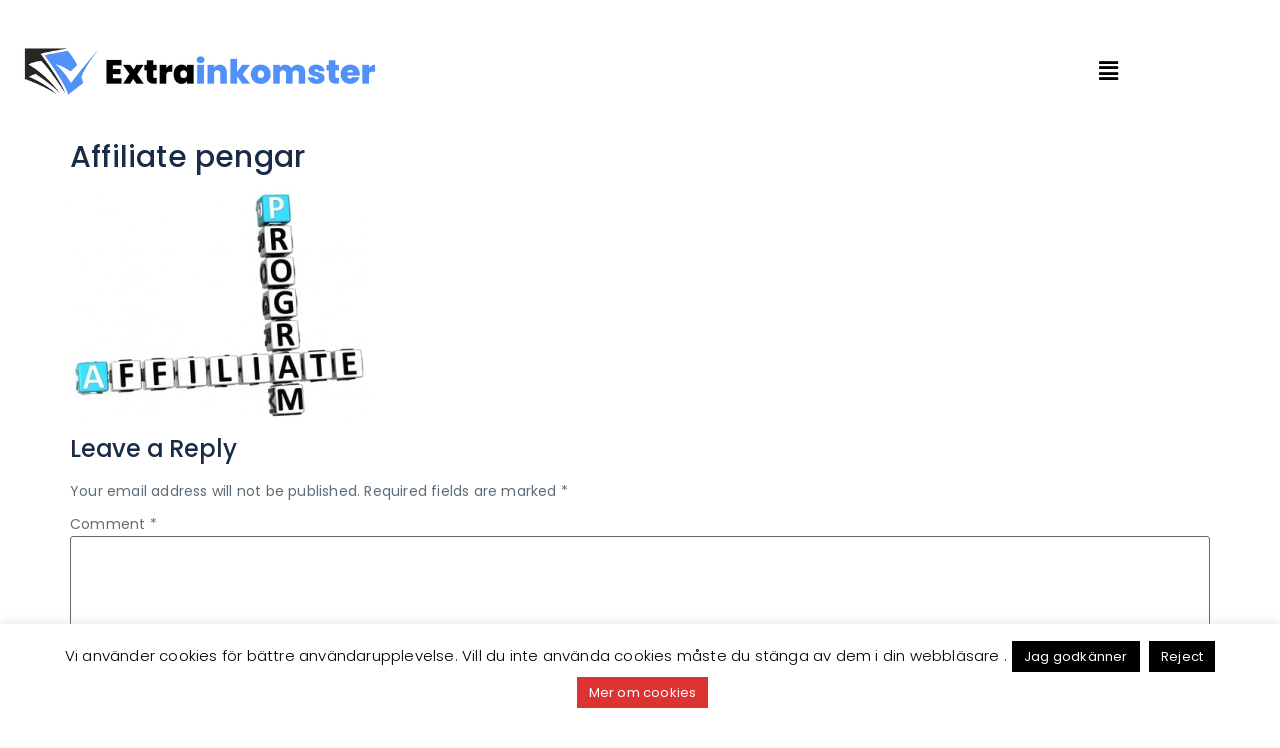

--- FILE ---
content_type: text/css
request_url: https://www.extrainkomster.nu/wp-content/uploads/elementor/css/post-417.css?ver=1768421414
body_size: 288
content:
.elementor-kit-417{--e-global-color-primary:#1A2B48;--e-global-color-secondary:#54595F;--e-global-color-text:#7A7A7A;--e-global-color-accent:#61CE70;--e-global-typography-primary-font-family:"Poppins";--e-global-typography-primary-font-size:24px;--e-global-typography-primary-font-weight:500;--e-global-typography-secondary-font-family:"Open Sans";--e-global-typography-secondary-font-weight:400;--e-global-typography-text-font-family:"Roboto";--e-global-typography-text-font-weight:400;--e-global-typography-accent-font-family:"Roboto";--e-global-typography-accent-font-weight:500;--e-global-typography-d566fe4-font-family:"Poppins";--e-global-typography-d566fe4-font-size:15px;--e-global-typography-d566fe4-font-weight:400;--e-global-typography-d566fe4-line-height:26px;--e-global-typography-d566fe4-letter-spacing:0.4px;color:#5E6D77;font-family:"Poppins", poppins;font-size:14px;font-weight:400;letter-spacing:0.2px;}.elementor-kit-417 button,.elementor-kit-417 input[type="button"],.elementor-kit-417 input[type="submit"],.elementor-kit-417 .elementor-button{background-color:#5191FA;color:#FFFFFF;border-style:solid;border-width:0px 0px 0px 0px;border-color:#5191FA;}.elementor-kit-417 button:hover,.elementor-kit-417 button:focus,.elementor-kit-417 input[type="button"]:hover,.elementor-kit-417 input[type="button"]:focus,.elementor-kit-417 input[type="submit"]:hover,.elementor-kit-417 input[type="submit"]:focus,.elementor-kit-417 .elementor-button:hover,.elementor-kit-417 .elementor-button:focus{background-color:#FFFFFF;color:#5191FA;}.elementor-kit-417 p{margin-block-end:7px;}.elementor-kit-417 a{color:#5191FA;font-family:"Poppins", poppins;font-size:16px;text-decoration:underline;}.elementor-kit-417 h1{color:#1A2B48;font-family:"Poppins", poppins;font-size:30px;}.elementor-kit-417 h2{color:#1A2B48;font-family:"Poppins", poppins;font-size:24px;font-weight:500;letter-spacing:-0.2px;}.elementor-kit-417 h3{color:#1A2B48;font-family:"Poppins", poppins;font-size:19px;font-weight:600;}.elementor-kit-417 input:not([type="button"]):not([type="submit"]),.elementor-kit-417 textarea,.elementor-kit-417 .elementor-field-textual{background-color:#FFFFFF00;}.elementor-section.elementor-section-boxed > .elementor-container{max-width:1140px;}.e-con{--container-max-width:1140px;}.elementor-widget:not(:last-child){margin-block-end:20px;}.elementor-element{--widgets-spacing:20px 20px;--widgets-spacing-row:20px;--widgets-spacing-column:20px;}{}h1.entry-title{display:var(--page-title-display);}.site-header .site-branding{flex-direction:column;align-items:stretch;}.site-header{padding-inline-end:0px;padding-inline-start:0px;}@media(max-width:1400px){.elementor-section.elementor-section-boxed > .elementor-container{max-width:1024px;}.e-con{--container-max-width:1024px;}}@media(max-width:767px){.elementor-section.elementor-section-boxed > .elementor-container{max-width:767px;}.e-con{--container-max-width:767px;}}

--- FILE ---
content_type: text/css
request_url: https://www.extrainkomster.nu/wp-content/uploads/elementor/css/post-719.css?ver=1768421415
body_size: 2131
content:
.elementor-719 .elementor-element.elementor-element-1aeebbe > .elementor-container{max-width:1200px;}.elementor-719 .elementor-element.elementor-element-1aeebbe{margin-top:0px;margin-bottom:0px;padding:10px 0px 0px 0px;}.elementor-719 .elementor-element.elementor-element-3228e1f > .elementor-element-populated{margin:0px 0px 0px 0px;--e-column-margin-right:0px;--e-column-margin-left:0px;padding:0px 0px 0px 0px;}.elementor-719 .elementor-element.elementor-element-41cb4ee:not(.elementor-motion-effects-element-type-background), .elementor-719 .elementor-element.elementor-element-41cb4ee > .elementor-motion-effects-container > .elementor-motion-effects-layer{background-color:#FFFFFF;}.elementor-719 .elementor-element.elementor-element-41cb4ee > .elementor-background-overlay{background-color:#33789F00;opacity:1;transition:background 0.3s, border-radius 0.3s, opacity 0.3s;}.elementor-719 .elementor-element.elementor-element-41cb4ee > .elementor-container{max-width:1300px;}.elementor-719 .elementor-element.elementor-element-41cb4ee{transition:background 0.3s, border 0.3s, border-radius 0.3s, box-shadow 0.3s;margin-top:0px;margin-bottom:0px;padding:0px 0px 0px 0px;}.elementor-bc-flex-widget .elementor-719 .elementor-element.elementor-element-f3e3f3d.elementor-column .elementor-widget-wrap{align-items:center;}.elementor-719 .elementor-element.elementor-element-f3e3f3d.elementor-column.elementor-element[data-element_type="column"] > .elementor-widget-wrap.elementor-element-populated{align-content:center;align-items:center;}.elementor-719 .elementor-element.elementor-element-f3e3f3d > .elementor-element-populated{margin:0px 0px 0px 0px;--e-column-margin-right:0px;--e-column-margin-left:0px;padding:0px 0px 0px 0px;}.elementor-719 .elementor-element.elementor-element-445743e > .elementor-widget-container{margin:0px 0px 0px 0px;}.elementor-719 .elementor-element.elementor-element-445743e{text-align:start;}.elementor-719 .elementor-element.elementor-element-445743e img{width:100%;}.elementor-bc-flex-widget .elementor-719 .elementor-element.elementor-element-362bbd0.elementor-column .elementor-widget-wrap{align-items:center;}.elementor-719 .elementor-element.elementor-element-362bbd0.elementor-column.elementor-element[data-element_type="column"] > .elementor-widget-wrap.elementor-element-populated{align-content:center;align-items:center;}.elementor-719 .elementor-element.elementor-element-4f27f67 .menu-item a.hfe-menu-item{padding-left:13px;padding-right:13px;}.elementor-719 .elementor-element.elementor-element-4f27f67 .menu-item a.hfe-sub-menu-item{padding-left:calc( 13px + 20px );padding-right:13px;}.elementor-719 .elementor-element.elementor-element-4f27f67 .hfe-nav-menu__layout-vertical .menu-item ul ul a.hfe-sub-menu-item{padding-left:calc( 13px + 40px );padding-right:13px;}.elementor-719 .elementor-element.elementor-element-4f27f67 .hfe-nav-menu__layout-vertical .menu-item ul ul ul a.hfe-sub-menu-item{padding-left:calc( 13px + 60px );padding-right:13px;}.elementor-719 .elementor-element.elementor-element-4f27f67 .hfe-nav-menu__layout-vertical .menu-item ul ul ul ul a.hfe-sub-menu-item{padding-left:calc( 13px + 80px );padding-right:13px;}.elementor-719 .elementor-element.elementor-element-4f27f67 .menu-item a.hfe-menu-item, .elementor-719 .elementor-element.elementor-element-4f27f67 .menu-item a.hfe-sub-menu-item{padding-top:15px;padding-bottom:15px;}body:not(.rtl) .elementor-719 .elementor-element.elementor-element-4f27f67 .hfe-nav-menu__layout-horizontal .hfe-nav-menu > li.menu-item:not(:last-child){margin-right:15px;}body.rtl .elementor-719 .elementor-element.elementor-element-4f27f67 .hfe-nav-menu__layout-horizontal .hfe-nav-menu > li.menu-item:not(:last-child){margin-left:15px;}.elementor-719 .elementor-element.elementor-element-4f27f67 nav:not(.hfe-nav-menu__layout-horizontal) .hfe-nav-menu > li.menu-item:not(:last-child){margin-bottom:15px;}.elementor-719 .elementor-element.elementor-element-4f27f67 ul.sub-menu{width:158px;}.elementor-719 .elementor-element.elementor-element-4f27f67 .sub-menu li a.hfe-sub-menu-item,
						.elementor-719 .elementor-element.elementor-element-4f27f67 nav.hfe-dropdown li a.hfe-menu-item,
						.elementor-719 .elementor-element.elementor-element-4f27f67 nav.hfe-dropdown-expandible li a.hfe-menu-item{padding-left:19px;padding-right:19px;}.elementor-719 .elementor-element.elementor-element-4f27f67 nav.hfe-dropdown-expandible a.hfe-sub-menu-item,
						.elementor-719 .elementor-element.elementor-element-4f27f67 nav.hfe-dropdown li a.hfe-sub-menu-item{padding-left:calc( 19px + 20px );padding-right:19px;}.elementor-719 .elementor-element.elementor-element-4f27f67 .hfe-dropdown .menu-item ul ul a.hfe-sub-menu-item,
						.elementor-719 .elementor-element.elementor-element-4f27f67 .hfe-dropdown-expandible .menu-item ul ul a.hfe-sub-menu-item{padding-left:calc( 19px + 40px );padding-right:19px;}.elementor-719 .elementor-element.elementor-element-4f27f67 .hfe-dropdown .menu-item ul ul ul a.hfe-sub-menu-item,
						.elementor-719 .elementor-element.elementor-element-4f27f67 .hfe-dropdown-expandible .menu-item ul ul ul a.hfe-sub-menu-item{padding-left:calc( 19px + 60px );padding-right:19px;}.elementor-719 .elementor-element.elementor-element-4f27f67 .hfe-dropdown .menu-item ul ul ul ul a.hfe-sub-menu-item,
						.elementor-719 .elementor-element.elementor-element-4f27f67 .hfe-dropdown-expandible .menu-item ul ul ul ul a.hfe-sub-menu-item{padding-left:calc( 19px + 80px );padding-right:19px;}.elementor-719 .elementor-element.elementor-element-4f27f67 .sub-menu a.hfe-sub-menu-item,
						 .elementor-719 .elementor-element.elementor-element-4f27f67 nav.hfe-dropdown li a.hfe-menu-item,
						 .elementor-719 .elementor-element.elementor-element-4f27f67 nav.hfe-dropdown li a.hfe-sub-menu-item,
						 .elementor-719 .elementor-element.elementor-element-4f27f67 nav.hfe-dropdown-expandible li a.hfe-menu-item,
						 .elementor-719 .elementor-element.elementor-element-4f27f67 nav.hfe-dropdown-expandible li a.hfe-sub-menu-item{padding-top:14px;padding-bottom:14px;}.elementor-719 .elementor-element.elementor-element-4f27f67 nav.hfe-nav-menu__layout-horizontal:not(.hfe-dropdown) ul.sub-menu, .elementor-719 .elementor-element.elementor-element-4f27f67 nav.hfe-nav-menu__layout-expandible.menu-is-active, .elementor-719 .elementor-element.elementor-element-4f27f67 nav.hfe-nav-menu__layout-vertical:not(.hfe-dropdown) ul.sub-menu{margin-top:10px;}.elementor-719 .elementor-element.elementor-element-4f27f67 .hfe-dropdown.menu-is-active{margin-top:10px;}.elementor-719 .elementor-element.elementor-element-4f27f67 .menu-item a.hfe-menu-item.elementor-button{padding:15px 25px 15px 25px;background-color:#5191FA;font-family:"Poppins", poppins;font-size:15px;font-weight:500;color:#FFFFFF;border-radius:30px 30px 30px 30px;box-shadow:0px 0px 10px 0px rgba(255, 255, 255, 0.5);}.elementor-719 .elementor-element.elementor-element-4f27f67 .menu-item a.hfe-menu-item.elementor-button:hover{background-color:#28364B;color:#FFFFFF;border-color:#FFFFFF;}.elementor-719 .elementor-element.elementor-element-4f27f67 .hfe-nav-menu__toggle{margin-left:auto;}.elementor-719 .elementor-element.elementor-element-4f27f67 a.hfe-menu-item, .elementor-719 .elementor-element.elementor-element-4f27f67 a.hfe-sub-menu-item{font-family:"Poppins", poppins;font-size:15px;font-weight:600;letter-spacing:1.1px;}.elementor-719 .elementor-element.elementor-element-4f27f67 .menu-item a.hfe-menu-item, .elementor-719 .elementor-element.elementor-element-4f27f67 .sub-menu a.hfe-sub-menu-item{color:#1A2B48;}.elementor-719 .elementor-element.elementor-element-4f27f67 .menu-item a.hfe-menu-item, .elementor-719 .elementor-element.elementor-element-4f27f67 .sub-menu, .elementor-719 .elementor-element.elementor-element-4f27f67 nav.hfe-dropdown, .elementor-719 .elementor-element.elementor-element-4f27f67 .hfe-dropdown-expandible{background-color:#02020300;}.elementor-719 .elementor-element.elementor-element-4f27f67 .menu-item a.hfe-menu-item:hover,
								.elementor-719 .elementor-element.elementor-element-4f27f67 .sub-menu a.hfe-sub-menu-item:hover,
								.elementor-719 .elementor-element.elementor-element-4f27f67 .menu-item.current-menu-item a.hfe-menu-item,
								.elementor-719 .elementor-element.elementor-element-4f27f67 .menu-item a.hfe-menu-item.highlighted,
								.elementor-719 .elementor-element.elementor-element-4f27f67 .menu-item a.hfe-menu-item:focus{color:#5191FA;background-color:#FFFFFF00;}.elementor-719 .elementor-element.elementor-element-4f27f67 .menu-item.current-menu-item a.hfe-menu-item,
								.elementor-719 .elementor-element.elementor-element-4f27f67 .menu-item.current-menu-ancestor a.hfe-menu-item{color:#5191FA;}.elementor-719 .elementor-element.elementor-element-4f27f67 .sub-menu a.hfe-sub-menu-item,
								.elementor-719 .elementor-element.elementor-element-4f27f67 .elementor-menu-toggle,
								.elementor-719 .elementor-element.elementor-element-4f27f67 nav.hfe-dropdown li a.hfe-menu-item,
								.elementor-719 .elementor-element.elementor-element-4f27f67 nav.hfe-dropdown li a.hfe-sub-menu-item,
								.elementor-719 .elementor-element.elementor-element-4f27f67 nav.hfe-dropdown-expandible li a.hfe-menu-item,
								.elementor-719 .elementor-element.elementor-element-4f27f67 nav.hfe-dropdown-expandible li a.hfe-sub-menu-item{color:#090909;}.elementor-719 .elementor-element.elementor-element-4f27f67 .sub-menu,
								.elementor-719 .elementor-element.elementor-element-4f27f67 nav.hfe-dropdown,
								.elementor-719 .elementor-element.elementor-element-4f27f67 nav.hfe-dropdown-expandible,
								.elementor-719 .elementor-element.elementor-element-4f27f67 nav.hfe-dropdown .menu-item a.hfe-menu-item,
								.elementor-719 .elementor-element.elementor-element-4f27f67 nav.hfe-dropdown .menu-item a.hfe-sub-menu-item{background-color:#FFFFFF;}.elementor-719 .elementor-element.elementor-element-4f27f67 .sub-menu a.hfe-sub-menu-item:hover,
								.elementor-719 .elementor-element.elementor-element-4f27f67 .elementor-menu-toggle:hover,
								.elementor-719 .elementor-element.elementor-element-4f27f67 nav.hfe-dropdown li a.hfe-menu-item:hover,
								.elementor-719 .elementor-element.elementor-element-4f27f67 nav.hfe-dropdown li a.hfe-sub-menu-item:hover,
								.elementor-719 .elementor-element.elementor-element-4f27f67 nav.hfe-dropdown-expandible li a.hfe-menu-item:hover,
								.elementor-719 .elementor-element.elementor-element-4f27f67 nav.hfe-dropdown-expandible li a.hfe-sub-menu-item:hover{color:#FFFFFF;}.elementor-719 .elementor-element.elementor-element-4f27f67 .sub-menu a.hfe-sub-menu-item:hover,
								.elementor-719 .elementor-element.elementor-element-4f27f67 nav.hfe-dropdown li a.hfe-menu-item:hover,
								.elementor-719 .elementor-element.elementor-element-4f27f67 nav.hfe-dropdown li a.hfe-sub-menu-item:hover,
								.elementor-719 .elementor-element.elementor-element-4f27f67 nav.hfe-dropdown-expandible li a.hfe-menu-item:hover,
								.elementor-719 .elementor-element.elementor-element-4f27f67 nav.hfe-dropdown-expandible li a.hfe-sub-menu-item:hover{background-color:#5191FA;}.elementor-719 .elementor-element.elementor-element-4f27f67 .sub-menu .menu-item.current-menu-item a.hfe-sub-menu-item.hfe-sub-menu-item-active,
							.elementor-719 .elementor-element.elementor-element-4f27f67 nav.hfe-dropdown .menu-item.current-menu-item a.hfe-menu-item,
							.elementor-719 .elementor-element.elementor-element-4f27f67 nav.hfe-dropdown .menu-item.current-menu-ancestor a.hfe-menu-item,
							.elementor-719 .elementor-element.elementor-element-4f27f67 nav.hfe-dropdown .sub-menu .menu-item.current-menu-item a.hfe-sub-menu-item.hfe-sub-menu-item-active
							{color:#FFFFFF;}.elementor-719 .elementor-element.elementor-element-4f27f67 .sub-menu .menu-item.current-menu-item a.hfe-sub-menu-item.hfe-sub-menu-item-active,
							.elementor-719 .elementor-element.elementor-element-4f27f67 nav.hfe-dropdown .menu-item.current-menu-item a.hfe-menu-item,
							.elementor-719 .elementor-element.elementor-element-4f27f67 nav.hfe-dropdown .menu-item.current-menu-ancestor a.hfe-menu-item,
							.elementor-719 .elementor-element.elementor-element-4f27f67 nav.hfe-dropdown .sub-menu .menu-item.current-menu-item a.hfe-sub-menu-item.hfe-sub-menu-item-active{background-color:#5191FA;}.elementor-719 .elementor-element.elementor-element-4f27f67 nav.hfe-nav-menu__layout-horizontal .sub-menu,
							.elementor-719 .elementor-element.elementor-element-4f27f67 nav:not(.hfe-nav-menu__layout-horizontal) .sub-menu.sub-menu-open,
							.elementor-719 .elementor-element.elementor-element-4f27f67 nav.hfe-dropdown .hfe-nav-menu,
						 	.elementor-719 .elementor-element.elementor-element-4f27f67 nav.hfe-dropdown-expandible .hfe-nav-menu{border-style:solid;border-width:1px 1px 1px 1px;border-color:#F0F0F0;}.elementor-719 .elementor-element.elementor-element-4f27f67 .hfe-nav-menu .sub-menu,
								.elementor-719 .elementor-element.elementor-element-4f27f67 nav.hfe-dropdown,
						 		.elementor-719 .elementor-element.elementor-element-4f27f67 nav.hfe-dropdown-expandible{box-shadow:0px 0px 10px 0px rgba(1.4912280701754448, 1.4912280701754448, 1.4912280701754448, 0);}.elementor-719 .elementor-element.elementor-element-4f27f67 .sub-menu li.menu-item:not(:last-child),
						.elementor-719 .elementor-element.elementor-element-4f27f67 nav.hfe-dropdown li.menu-item:not(:last-child),
						.elementor-719 .elementor-element.elementor-element-4f27f67 nav.hfe-dropdown-expandible li.menu-item:not(:last-child){border-bottom-style:solid;border-bottom-color:#E6E6E6;border-bottom-width:1px;}.elementor-719 .elementor-element.elementor-element-4f27f67 div.hfe-nav-menu-icon{color:#010101;}.elementor-719 .elementor-element.elementor-element-4f27f67 div.hfe-nav-menu-icon svg{fill:#010101;}.elementor-719 .elementor-element.elementor-element-cfb9d56:not(.elementor-motion-effects-element-type-background), .elementor-719 .elementor-element.elementor-element-cfb9d56 > .elementor-motion-effects-container > .elementor-motion-effects-layer{background-color:#FFFFFF;}.elementor-719 .elementor-element.elementor-element-cfb9d56 > .elementor-background-overlay{background-color:#33789F00;opacity:1;transition:background 0.3s, border-radius 0.3s, opacity 0.3s;}.elementor-719 .elementor-element.elementor-element-cfb9d56{transition:background 0.3s, border 0.3s, border-radius 0.3s, box-shadow 0.3s;margin-top:0px;margin-bottom:0px;padding:0px 0px 0px 0px;}.elementor-bc-flex-widget .elementor-719 .elementor-element.elementor-element-9052d02.elementor-column .elementor-widget-wrap{align-items:center;}.elementor-719 .elementor-element.elementor-element-9052d02.elementor-column.elementor-element[data-element_type="column"] > .elementor-widget-wrap.elementor-element-populated{align-content:center;align-items:center;}.elementor-719 .elementor-element.elementor-element-9052d02 > .elementor-element-populated{margin:0px 0px 0px 0px;--e-column-margin-right:0px;--e-column-margin-left:0px;padding:0px 0px 0px 0px;}.elementor-719 .elementor-element.elementor-element-58f5460 > .elementor-widget-container{margin:0px 0px 0px 0px;}.elementor-719 .elementor-element.elementor-element-58f5460{text-align:start;}.elementor-719 .elementor-element.elementor-element-58f5460 img{width:100%;}.elementor-bc-flex-widget .elementor-719 .elementor-element.elementor-element-3da5dfe.elementor-column .elementor-widget-wrap{align-items:center;}.elementor-719 .elementor-element.elementor-element-3da5dfe.elementor-column.elementor-element[data-element_type="column"] > .elementor-widget-wrap.elementor-element-populated{align-content:center;align-items:center;}.elementor-719 .elementor-element.elementor-element-d36d016 .hfe-nav-menu__toggle,
						.elementor-719 .elementor-element.elementor-element-d36d016 .hfe-nav-menu-icon{margin:0 auto;justify-content:center;}.elementor-719 .elementor-element.elementor-element-d36d016 li.menu-item a{justify-content:space-between;}.elementor-719 .elementor-element.elementor-element-d36d016 li.hfe-button-wrapper{text-align:space-between;}.elementor-719 .elementor-element.elementor-element-d36d016.hfe-menu-item-flex-end li.hfe-button-wrapper{text-align:right;}.elementor-719 .elementor-element.elementor-element-d36d016 .hfe-flyout-wrapper .hfe-side{width:300px;}.elementor-719 .elementor-element.elementor-element-d36d016 .hfe-flyout-open.left{left:-300px;}.elementor-719 .elementor-element.elementor-element-d36d016 .hfe-flyout-open.right{right:-300px;}.elementor-719 .elementor-element.elementor-element-d36d016 .hfe-flyout-content{padding:30px;background-color:#FFFFFF;}.elementor-719 .elementor-element.elementor-element-d36d016 .menu-item a.hfe-menu-item{padding-left:13px;padding-right:13px;}.elementor-719 .elementor-element.elementor-element-d36d016 .menu-item a.hfe-sub-menu-item{padding-left:calc( 13px + 20px );padding-right:13px;}.elementor-719 .elementor-element.elementor-element-d36d016 .hfe-nav-menu__layout-vertical .menu-item ul ul a.hfe-sub-menu-item{padding-left:calc( 13px + 40px );padding-right:13px;}.elementor-719 .elementor-element.elementor-element-d36d016 .hfe-nav-menu__layout-vertical .menu-item ul ul ul a.hfe-sub-menu-item{padding-left:calc( 13px + 60px );padding-right:13px;}.elementor-719 .elementor-element.elementor-element-d36d016 .hfe-nav-menu__layout-vertical .menu-item ul ul ul ul a.hfe-sub-menu-item{padding-left:calc( 13px + 80px );padding-right:13px;}.elementor-719 .elementor-element.elementor-element-d36d016 .menu-item a.hfe-menu-item, .elementor-719 .elementor-element.elementor-element-d36d016 .menu-item a.hfe-sub-menu-item{padding-top:15px;padding-bottom:15px;}body:not(.rtl) .elementor-719 .elementor-element.elementor-element-d36d016 .hfe-nav-menu__layout-horizontal .hfe-nav-menu > li.menu-item:not(:last-child){margin-right:0px;}body.rtl .elementor-719 .elementor-element.elementor-element-d36d016 .hfe-nav-menu__layout-horizontal .hfe-nav-menu > li.menu-item:not(:last-child){margin-left:0px;}.elementor-719 .elementor-element.elementor-element-d36d016 nav:not(.hfe-nav-menu__layout-horizontal) .hfe-nav-menu > li.menu-item:not(:last-child){margin-bottom:0px;}.elementor-719 .elementor-element.elementor-element-d36d016 .sub-menu li a.hfe-sub-menu-item,
						.elementor-719 .elementor-element.elementor-element-d36d016 nav.hfe-dropdown li a.hfe-menu-item,
						.elementor-719 .elementor-element.elementor-element-d36d016 nav.hfe-dropdown-expandible li a.hfe-menu-item{padding-left:38px;padding-right:38px;}.elementor-719 .elementor-element.elementor-element-d36d016 nav.hfe-dropdown-expandible a.hfe-sub-menu-item,
						.elementor-719 .elementor-element.elementor-element-d36d016 nav.hfe-dropdown li a.hfe-sub-menu-item{padding-left:calc( 38px + 20px );padding-right:38px;}.elementor-719 .elementor-element.elementor-element-d36d016 .hfe-dropdown .menu-item ul ul a.hfe-sub-menu-item,
						.elementor-719 .elementor-element.elementor-element-d36d016 .hfe-dropdown-expandible .menu-item ul ul a.hfe-sub-menu-item{padding-left:calc( 38px + 40px );padding-right:38px;}.elementor-719 .elementor-element.elementor-element-d36d016 .hfe-dropdown .menu-item ul ul ul a.hfe-sub-menu-item,
						.elementor-719 .elementor-element.elementor-element-d36d016 .hfe-dropdown-expandible .menu-item ul ul ul a.hfe-sub-menu-item{padding-left:calc( 38px + 60px );padding-right:38px;}.elementor-719 .elementor-element.elementor-element-d36d016 .hfe-dropdown .menu-item ul ul ul ul a.hfe-sub-menu-item,
						.elementor-719 .elementor-element.elementor-element-d36d016 .hfe-dropdown-expandible .menu-item ul ul ul ul a.hfe-sub-menu-item{padding-left:calc( 38px + 80px );padding-right:38px;}.elementor-719 .elementor-element.elementor-element-d36d016 .sub-menu a.hfe-sub-menu-item,
						 .elementor-719 .elementor-element.elementor-element-d36d016 nav.hfe-dropdown li a.hfe-menu-item,
						 .elementor-719 .elementor-element.elementor-element-d36d016 nav.hfe-dropdown li a.hfe-sub-menu-item,
						 .elementor-719 .elementor-element.elementor-element-d36d016 nav.hfe-dropdown-expandible li a.hfe-menu-item,
						 .elementor-719 .elementor-element.elementor-element-d36d016 nav.hfe-dropdown-expandible li a.hfe-sub-menu-item{padding-top:12px;padding-bottom:12px;}.elementor-719 .elementor-element.elementor-element-d36d016 a.hfe-menu-item, .elementor-719 .elementor-element.elementor-element-d36d016 a.hfe-sub-menu-item{font-family:"Poppins", poppins;font-size:14px;font-weight:600;letter-spacing:0.3px;}.elementor-719 .elementor-element.elementor-element-d36d016 .menu-item a.hfe-menu-item, .elementor-719 .elementor-element.elementor-element-d36d016 .sub-menu a.hfe-sub-menu-item{color:#32353A;}.elementor-719 .elementor-element.elementor-element-d36d016 .menu-item a.hfe-menu-item:hover,
								.elementor-719 .elementor-element.elementor-element-d36d016 .sub-menu a.hfe-sub-menu-item:hover,
								.elementor-719 .elementor-element.elementor-element-d36d016 .menu-item.current-menu-item a.hfe-menu-item,
								.elementor-719 .elementor-element.elementor-element-d36d016 .menu-item a.hfe-menu-item.highlighted,
								.elementor-719 .elementor-element.elementor-element-d36d016 .menu-item a.hfe-menu-item:focus{color:#5191FA;}.elementor-719 .elementor-element.elementor-element-d36d016 .menu-item.current-menu-item a.hfe-menu-item,
								.elementor-719 .elementor-element.elementor-element-d36d016 .menu-item.current-menu-ancestor a.hfe-menu-item{color:#5191FA;}.elementor-719 .elementor-element.elementor-element-d36d016 .sub-menu a.hfe-sub-menu-item,
								.elementor-719 .elementor-element.elementor-element-d36d016 .elementor-menu-toggle,
								.elementor-719 .elementor-element.elementor-element-d36d016 nav.hfe-dropdown li a.hfe-menu-item,
								.elementor-719 .elementor-element.elementor-element-d36d016 nav.hfe-dropdown li a.hfe-sub-menu-item,
								.elementor-719 .elementor-element.elementor-element-d36d016 nav.hfe-dropdown-expandible li a.hfe-menu-item,
								.elementor-719 .elementor-element.elementor-element-d36d016 nav.hfe-dropdown-expandible li a.hfe-sub-menu-item{color:#090909;}.elementor-719 .elementor-element.elementor-element-d36d016 .sub-menu,
								.elementor-719 .elementor-element.elementor-element-d36d016 nav.hfe-dropdown,
								.elementor-719 .elementor-element.elementor-element-d36d016 nav.hfe-dropdown-expandible,
								.elementor-719 .elementor-element.elementor-element-d36d016 nav.hfe-dropdown .menu-item a.hfe-menu-item,
								.elementor-719 .elementor-element.elementor-element-d36d016 nav.hfe-dropdown .menu-item a.hfe-sub-menu-item{background-color:#FFFFFF;}.elementor-719 .elementor-element.elementor-element-d36d016 .sub-menu a.hfe-sub-menu-item:hover,
								.elementor-719 .elementor-element.elementor-element-d36d016 .elementor-menu-toggle:hover,
								.elementor-719 .elementor-element.elementor-element-d36d016 nav.hfe-dropdown li a.hfe-menu-item:hover,
								.elementor-719 .elementor-element.elementor-element-d36d016 nav.hfe-dropdown li a.hfe-sub-menu-item:hover,
								.elementor-719 .elementor-element.elementor-element-d36d016 nav.hfe-dropdown-expandible li a.hfe-menu-item:hover,
								.elementor-719 .elementor-element.elementor-element-d36d016 nav.hfe-dropdown-expandible li a.hfe-sub-menu-item:hover{color:#FFFFFF;}.elementor-719 .elementor-element.elementor-element-d36d016 .sub-menu a.hfe-sub-menu-item:hover,
								.elementor-719 .elementor-element.elementor-element-d36d016 nav.hfe-dropdown li a.hfe-menu-item:hover,
								.elementor-719 .elementor-element.elementor-element-d36d016 nav.hfe-dropdown li a.hfe-sub-menu-item:hover,
								.elementor-719 .elementor-element.elementor-element-d36d016 nav.hfe-dropdown-expandible li a.hfe-menu-item:hover,
								.elementor-719 .elementor-element.elementor-element-d36d016 nav.hfe-dropdown-expandible li a.hfe-sub-menu-item:hover{background-color:#0E4F79;}.elementor-719 .elementor-element.elementor-element-d36d016 .sub-menu .menu-item.current-menu-item a.hfe-sub-menu-item.hfe-sub-menu-item-active,
							.elementor-719 .elementor-element.elementor-element-d36d016 nav.hfe-dropdown .menu-item.current-menu-item a.hfe-menu-item,
							.elementor-719 .elementor-element.elementor-element-d36d016 nav.hfe-dropdown .menu-item.current-menu-ancestor a.hfe-menu-item,
							.elementor-719 .elementor-element.elementor-element-d36d016 nav.hfe-dropdown .sub-menu .menu-item.current-menu-item a.hfe-sub-menu-item.hfe-sub-menu-item-active
							{color:#FFFFFF;}.elementor-719 .elementor-element.elementor-element-d36d016 .sub-menu .menu-item.current-menu-item a.hfe-sub-menu-item.hfe-sub-menu-item-active,
							.elementor-719 .elementor-element.elementor-element-d36d016 nav.hfe-dropdown .menu-item.current-menu-item a.hfe-menu-item,
							.elementor-719 .elementor-element.elementor-element-d36d016 nav.hfe-dropdown .menu-item.current-menu-ancestor a.hfe-menu-item,
							.elementor-719 .elementor-element.elementor-element-d36d016 nav.hfe-dropdown .sub-menu .menu-item.current-menu-item a.hfe-sub-menu-item.hfe-sub-menu-item-active{background-color:#0E4F79;}
							.elementor-719 .elementor-element.elementor-element-d36d016 .sub-menu li a.hfe-sub-menu-item,
							.elementor-719 .elementor-element.elementor-element-d36d016 nav.hfe-dropdown li a.hfe-sub-menu-item,
							.elementor-719 .elementor-element.elementor-element-d36d016 nav.hfe-dropdown li a.hfe-menu-item,
							.elementor-719 .elementor-element.elementor-element-d36d016 nav.hfe-dropdown-expandible li a.hfe-menu-item,
							.elementor-719 .elementor-element.elementor-element-d36d016 nav.hfe-dropdown-expandible li a.hfe-sub-menu-item{font-family:"Poppins", poppins;font-weight:500;}.elementor-719 .elementor-element.elementor-element-d36d016 nav.hfe-nav-menu__layout-horizontal .sub-menu,
							.elementor-719 .elementor-element.elementor-element-d36d016 nav:not(.hfe-nav-menu__layout-horizontal) .sub-menu.sub-menu-open,
							.elementor-719 .elementor-element.elementor-element-d36d016 nav.hfe-dropdown .hfe-nav-menu,
						 	.elementor-719 .elementor-element.elementor-element-d36d016 nav.hfe-dropdown-expandible .hfe-nav-menu{border-style:solid;border-width:1px 1px 1px 1px;border-color:#F0F0F0;}.elementor-719 .elementor-element.elementor-element-d36d016 .hfe-nav-menu .sub-menu,
								.elementor-719 .elementor-element.elementor-element-d36d016 nav.hfe-dropdown,
						 		.elementor-719 .elementor-element.elementor-element-d36d016 nav.hfe-dropdown-expandible{box-shadow:0px 0px 10px 0px rgba(1.4912280701754448, 1.4912280701754448, 1.4912280701754448, 0);}.elementor-719 .elementor-element.elementor-element-d36d016 .sub-menu li.menu-item:not(:last-child),
						.elementor-719 .elementor-element.elementor-element-d36d016 nav.hfe-dropdown li.menu-item:not(:last-child),
						.elementor-719 .elementor-element.elementor-element-d36d016 nav.hfe-dropdown-expandible li.menu-item:not(:last-child){border-bottom-style:solid;border-bottom-color:#E6E6E6;border-bottom-width:1px;}.elementor-719 .elementor-element.elementor-element-d36d016 div.hfe-nav-menu-icon{color:#010101;}.elementor-719 .elementor-element.elementor-element-d36d016 div.hfe-nav-menu-icon svg{fill:#010101;}.elementor-719 .elementor-element.elementor-element-d36d016 .hfe-flyout-close{color:#7A7A7A;}.elementor-719 .elementor-element.elementor-element-d36d016 .hfe-flyout-close svg{fill:#7A7A7A;}@media(max-width:1400px){.elementor-719 .elementor-element.elementor-element-41cb4ee{margin-top:0px;margin-bottom:0px;padding:0px 0px 0px 0px;}.elementor-719 .elementor-element.elementor-element-f3e3f3d > .elementor-element-populated{margin:0px 0px 0px 30px;--e-column-margin-right:0px;--e-column-margin-left:30px;padding:0px 0px 0px 0px;}.elementor-719 .elementor-element.elementor-element-445743e img{width:75%;}body:not(.rtl) .elementor-719 .elementor-element.elementor-element-4f27f67.hfe-nav-menu__breakpoint-tablet .hfe-nav-menu__layout-horizontal .hfe-nav-menu > li.menu-item:not(:last-child){margin-right:0px;}body .elementor-719 .elementor-element.elementor-element-4f27f67 nav.hfe-nav-menu__layout-vertical .hfe-nav-menu > li.menu-item:not(:last-child){margin-bottom:0px;}.elementor-719 .elementor-element.elementor-element-4f27f67 > .elementor-widget-container{margin:0px 0px 0px 0px;padding:0px 0px 0px 0px;}.elementor-719 .elementor-element.elementor-element-cfb9d56{margin-top:0px;margin-bottom:0px;padding:20px 0px 20px 0px;}.elementor-719 .elementor-element.elementor-element-9052d02 > .elementor-element-populated{margin:0px 0px 0px 0px;--e-column-margin-right:0px;--e-column-margin-left:0px;padding:0px 0px 0px 0px;}.elementor-719 .elementor-element.elementor-element-58f5460 > .elementor-widget-container{margin:0px 0px 0px 12px;}.elementor-719 .elementor-element.elementor-element-58f5460 img{width:60%;}.elementor-719 .elementor-element.elementor-element-d36d016 .hfe-nav-menu__toggle,
						.elementor-719 .elementor-element.elementor-element-d36d016 .hfe-nav-menu-icon{margin-right:auto;margin-left:0;justify-content:flex-start;}.elementor-719 .elementor-element.elementor-element-d36d016 li.menu-item a{justify-content:flex-start;}.elementor-719 .elementor-element.elementor-element-d36d016 li.hfe-button-wrapper{text-align:flex-start;}.elementor-719 .elementor-element.elementor-element-d36d016.hfe-menu-item-flex-end li.hfe-button-wrapper{text-align:right;}body:not(.rtl) .elementor-719 .elementor-element.elementor-element-d36d016.hfe-nav-menu__breakpoint-tablet .hfe-nav-menu__layout-horizontal .hfe-nav-menu > li.menu-item:not(:last-child){margin-right:0px;}body .elementor-719 .elementor-element.elementor-element-d36d016 nav.hfe-nav-menu__layout-vertical .hfe-nav-menu > li.menu-item:not(:last-child){margin-bottom:0px;}.elementor-719 .elementor-element.elementor-element-d36d016 .sub-menu li a.hfe-sub-menu-item,
						.elementor-719 .elementor-element.elementor-element-d36d016 nav.hfe-dropdown li a.hfe-menu-item,
						.elementor-719 .elementor-element.elementor-element-d36d016 nav.hfe-dropdown-expandible li a.hfe-menu-item{padding-left:36px;padding-right:36px;}.elementor-719 .elementor-element.elementor-element-d36d016 nav.hfe-dropdown-expandible a.hfe-sub-menu-item,
						.elementor-719 .elementor-element.elementor-element-d36d016 nav.hfe-dropdown li a.hfe-sub-menu-item{padding-left:calc( 36px + 20px );padding-right:36px;}.elementor-719 .elementor-element.elementor-element-d36d016 .hfe-dropdown .menu-item ul ul a.hfe-sub-menu-item,
						.elementor-719 .elementor-element.elementor-element-d36d016 .hfe-dropdown-expandible .menu-item ul ul a.hfe-sub-menu-item{padding-left:calc( 36px + 40px );padding-right:36px;}.elementor-719 .elementor-element.elementor-element-d36d016 .hfe-dropdown .menu-item ul ul ul a.hfe-sub-menu-item,
						.elementor-719 .elementor-element.elementor-element-d36d016 .hfe-dropdown-expandible .menu-item ul ul ul a.hfe-sub-menu-item{padding-left:calc( 36px + 60px );padding-right:36px;}.elementor-719 .elementor-element.elementor-element-d36d016 .hfe-dropdown .menu-item ul ul ul ul a.hfe-sub-menu-item,
						.elementor-719 .elementor-element.elementor-element-d36d016 .hfe-dropdown-expandible .menu-item ul ul ul ul a.hfe-sub-menu-item{padding-left:calc( 36px + 80px );padding-right:36px;}.elementor-719 .elementor-element.elementor-element-d36d016 > .elementor-widget-container{margin:0px 0px 0px 0px;padding:0px 0px 0px 0px;}}@media(max-width:767px){.elementor-719 .elementor-element.elementor-element-41cb4ee{margin-top:0px;margin-bottom:0px;}.elementor-719 .elementor-element.elementor-element-f3e3f3d{width:50%;}.elementor-719 .elementor-element.elementor-element-445743e > .elementor-widget-container{margin:0px 0px 0px 0px;}.elementor-719 .elementor-element.elementor-element-445743e img{width:100%;}.elementor-719 .elementor-element.elementor-element-362bbd0{width:49%;}.elementor-719 .elementor-element.elementor-element-362bbd0 > .elementor-element-populated{margin:0px 0px 0px 0px;--e-column-margin-right:0px;--e-column-margin-left:0px;padding:0px 0px 0px 0px;}.elementor-719 .elementor-element.elementor-element-4f27f67 .menu-item a.hfe-menu-item{padding-left:0px;padding-right:0px;}.elementor-719 .elementor-element.elementor-element-4f27f67 .menu-item a.hfe-sub-menu-item{padding-left:calc( 0px + 20px );padding-right:0px;}.elementor-719 .elementor-element.elementor-element-4f27f67 .hfe-nav-menu__layout-vertical .menu-item ul ul a.hfe-sub-menu-item{padding-left:calc( 0px + 40px );padding-right:0px;}.elementor-719 .elementor-element.elementor-element-4f27f67 .hfe-nav-menu__layout-vertical .menu-item ul ul ul a.hfe-sub-menu-item{padding-left:calc( 0px + 60px );padding-right:0px;}.elementor-719 .elementor-element.elementor-element-4f27f67 .hfe-nav-menu__layout-vertical .menu-item ul ul ul ul a.hfe-sub-menu-item{padding-left:calc( 0px + 80px );padding-right:0px;}body:not(.rtl) .elementor-719 .elementor-element.elementor-element-4f27f67.hfe-nav-menu__breakpoint-mobile .hfe-nav-menu__layout-horizontal .hfe-nav-menu > li.menu-item:not(:last-child){margin-right:0px;}body .elementor-719 .elementor-element.elementor-element-4f27f67 nav.hfe-nav-menu__layout-vertical .hfe-nav-menu > li.menu-item:not(:last-child){margin-bottom:0px;}body:not(.rtl) .elementor-719 .elementor-element.elementor-element-4f27f67 .hfe-nav-menu__layout-horizontal .hfe-nav-menu > li.menu-item:not(:last-child){margin-right:0px;}body.rtl .elementor-719 .elementor-element.elementor-element-4f27f67 .hfe-nav-menu__layout-horizontal .hfe-nav-menu > li.menu-item:not(:last-child){margin-left:0px;}.elementor-719 .elementor-element.elementor-element-4f27f67 nav:not(.hfe-nav-menu__layout-horizontal) .hfe-nav-menu > li.menu-item:not(:last-child){margin-bottom:0px;}.elementor-719 .elementor-element.elementor-element-4f27f67 ul.sub-menu{width:135px;}.elementor-719 .elementor-element.elementor-element-4f27f67 .sub-menu li a.hfe-sub-menu-item,
						.elementor-719 .elementor-element.elementor-element-4f27f67 nav.hfe-dropdown li a.hfe-menu-item,
						.elementor-719 .elementor-element.elementor-element-4f27f67 nav.hfe-dropdown-expandible li a.hfe-menu-item{padding-left:28px;padding-right:28px;}.elementor-719 .elementor-element.elementor-element-4f27f67 nav.hfe-dropdown-expandible a.hfe-sub-menu-item,
						.elementor-719 .elementor-element.elementor-element-4f27f67 nav.hfe-dropdown li a.hfe-sub-menu-item{padding-left:calc( 28px + 20px );padding-right:28px;}.elementor-719 .elementor-element.elementor-element-4f27f67 .hfe-dropdown .menu-item ul ul a.hfe-sub-menu-item,
						.elementor-719 .elementor-element.elementor-element-4f27f67 .hfe-dropdown-expandible .menu-item ul ul a.hfe-sub-menu-item{padding-left:calc( 28px + 40px );padding-right:28px;}.elementor-719 .elementor-element.elementor-element-4f27f67 .hfe-dropdown .menu-item ul ul ul a.hfe-sub-menu-item,
						.elementor-719 .elementor-element.elementor-element-4f27f67 .hfe-dropdown-expandible .menu-item ul ul ul a.hfe-sub-menu-item{padding-left:calc( 28px + 60px );padding-right:28px;}.elementor-719 .elementor-element.elementor-element-4f27f67 .hfe-dropdown .menu-item ul ul ul ul a.hfe-sub-menu-item,
						.elementor-719 .elementor-element.elementor-element-4f27f67 .hfe-dropdown-expandible .menu-item ul ul ul ul a.hfe-sub-menu-item{padding-left:calc( 28px + 80px );padding-right:28px;}.elementor-719 .elementor-element.elementor-element-4f27f67 nav.hfe-nav-menu__layout-horizontal:not(.hfe-dropdown) ul.sub-menu, .elementor-719 .elementor-element.elementor-element-4f27f67 nav.hfe-nav-menu__layout-expandible.menu-is-active, .elementor-719 .elementor-element.elementor-element-4f27f67 nav.hfe-nav-menu__layout-vertical:not(.hfe-dropdown) ul.sub-menu{margin-top:-2px;}.elementor-719 .elementor-element.elementor-element-4f27f67 .hfe-dropdown.menu-is-active{margin-top:-2px;}.elementor-719 .elementor-element.elementor-element-4f27f67 > .elementor-widget-container{margin:0px 0px 0px 0px;padding:0px 0px 0px 0px;}.elementor-719 .elementor-element.elementor-element-cfb9d56{margin-top:0px;margin-bottom:0px;padding:10px 0px 10px 0px;}.elementor-719 .elementor-element.elementor-element-9052d02{width:85%;}.elementor-719 .elementor-element.elementor-element-9052d02 > .elementor-element-populated{margin:0px 0px 0px 0px;--e-column-margin-right:0px;--e-column-margin-left:0px;padding:0px 0px 0px 0px;}.elementor-719 .elementor-element.elementor-element-58f5460 > .elementor-widget-container{margin:0px 0px 0px 20px;}.elementor-719 .elementor-element.elementor-element-58f5460 img{width:77%;}.elementor-719 .elementor-element.elementor-element-3da5dfe{width:15%;}.elementor-bc-flex-widget .elementor-719 .elementor-element.elementor-element-3da5dfe.elementor-column .elementor-widget-wrap{align-items:center;}.elementor-719 .elementor-element.elementor-element-3da5dfe.elementor-column.elementor-element[data-element_type="column"] > .elementor-widget-wrap.elementor-element-populated{align-content:center;align-items:center;}.elementor-719 .elementor-element.elementor-element-3da5dfe > .elementor-element-populated{margin:0px 0px 0px 0px;--e-column-margin-right:0px;--e-column-margin-left:0px;padding:0px 0px 0px 0px;}.elementor-719 .elementor-element.elementor-element-d36d016 .hfe-nav-menu__toggle,
						.elementor-719 .elementor-element.elementor-element-d36d016 .hfe-nav-menu-icon{margin-left:auto;margin-right:0;justify-content:flex-end;}.elementor-719 .elementor-element.elementor-element-d36d016 li.menu-item a{justify-content:flex-start;}.elementor-719 .elementor-element.elementor-element-d36d016 li.hfe-button-wrapper{text-align:flex-start;}.elementor-719 .elementor-element.elementor-element-d36d016.hfe-menu-item-flex-end li.hfe-button-wrapper{text-align:right;}.elementor-719 .elementor-element.elementor-element-d36d016 .menu-item a.hfe-menu-item{padding-left:0px;padding-right:0px;}.elementor-719 .elementor-element.elementor-element-d36d016 .menu-item a.hfe-sub-menu-item{padding-left:calc( 0px + 20px );padding-right:0px;}.elementor-719 .elementor-element.elementor-element-d36d016 .hfe-nav-menu__layout-vertical .menu-item ul ul a.hfe-sub-menu-item{padding-left:calc( 0px + 40px );padding-right:0px;}.elementor-719 .elementor-element.elementor-element-d36d016 .hfe-nav-menu__layout-vertical .menu-item ul ul ul a.hfe-sub-menu-item{padding-left:calc( 0px + 60px );padding-right:0px;}.elementor-719 .elementor-element.elementor-element-d36d016 .hfe-nav-menu__layout-vertical .menu-item ul ul ul ul a.hfe-sub-menu-item{padding-left:calc( 0px + 80px );padding-right:0px;}body:not(.rtl) .elementor-719 .elementor-element.elementor-element-d36d016.hfe-nav-menu__breakpoint-mobile .hfe-nav-menu__layout-horizontal .hfe-nav-menu > li.menu-item:not(:last-child){margin-right:0px;}body .elementor-719 .elementor-element.elementor-element-d36d016 nav.hfe-nav-menu__layout-vertical .hfe-nav-menu > li.menu-item:not(:last-child){margin-bottom:0px;}body:not(.rtl) .elementor-719 .elementor-element.elementor-element-d36d016 .hfe-nav-menu__layout-horizontal .hfe-nav-menu > li.menu-item:not(:last-child){margin-right:0px;}body.rtl .elementor-719 .elementor-element.elementor-element-d36d016 .hfe-nav-menu__layout-horizontal .hfe-nav-menu > li.menu-item:not(:last-child){margin-left:0px;}.elementor-719 .elementor-element.elementor-element-d36d016 nav:not(.hfe-nav-menu__layout-horizontal) .hfe-nav-menu > li.menu-item:not(:last-child){margin-bottom:0px;}.elementor-719 .elementor-element.elementor-element-d36d016 .sub-menu li a.hfe-sub-menu-item,
						.elementor-719 .elementor-element.elementor-element-d36d016 nav.hfe-dropdown li a.hfe-menu-item,
						.elementor-719 .elementor-element.elementor-element-d36d016 nav.hfe-dropdown-expandible li a.hfe-menu-item{padding-left:28px;padding-right:28px;}.elementor-719 .elementor-element.elementor-element-d36d016 nav.hfe-dropdown-expandible a.hfe-sub-menu-item,
						.elementor-719 .elementor-element.elementor-element-d36d016 nav.hfe-dropdown li a.hfe-sub-menu-item{padding-left:calc( 28px + 20px );padding-right:28px;}.elementor-719 .elementor-element.elementor-element-d36d016 .hfe-dropdown .menu-item ul ul a.hfe-sub-menu-item,
						.elementor-719 .elementor-element.elementor-element-d36d016 .hfe-dropdown-expandible .menu-item ul ul a.hfe-sub-menu-item{padding-left:calc( 28px + 40px );padding-right:28px;}.elementor-719 .elementor-element.elementor-element-d36d016 .hfe-dropdown .menu-item ul ul ul a.hfe-sub-menu-item,
						.elementor-719 .elementor-element.elementor-element-d36d016 .hfe-dropdown-expandible .menu-item ul ul ul a.hfe-sub-menu-item{padding-left:calc( 28px + 60px );padding-right:28px;}.elementor-719 .elementor-element.elementor-element-d36d016 .hfe-dropdown .menu-item ul ul ul ul a.hfe-sub-menu-item,
						.elementor-719 .elementor-element.elementor-element-d36d016 .hfe-dropdown-expandible .menu-item ul ul ul ul a.hfe-sub-menu-item{padding-left:calc( 28px + 80px );padding-right:28px;}.elementor-719 .elementor-element.elementor-element-d36d016 > .elementor-widget-container{margin:0px 0px 0px 0px;padding:0px 0px 0px 0px;}.elementor-719 .elementor-element.elementor-element-d36d016 a.hfe-menu-item, .elementor-719 .elementor-element.elementor-element-d36d016 a.hfe-sub-menu-item{font-size:16px;}}@media(min-width:768px){.elementor-719 .elementor-element.elementor-element-f3e3f3d{width:25.259%;}.elementor-719 .elementor-element.elementor-element-362bbd0{width:74.741%;}.elementor-719 .elementor-element.elementor-element-9052d02{width:25.817%;}.elementor-719 .elementor-element.elementor-element-3da5dfe{width:74.183%;}}@media(max-width:1400px) and (min-width:768px){.elementor-719 .elementor-element.elementor-element-f3e3f3d{width:50%;}.elementor-719 .elementor-element.elementor-element-362bbd0{width:49%;}.elementor-719 .elementor-element.elementor-element-9052d02{width:85%;}.elementor-719 .elementor-element.elementor-element-3da5dfe{width:15%;}}

--- FILE ---
content_type: text/css
request_url: https://www.extrainkomster.nu/wp-content/uploads/elementor/css/post-1155.css?ver=1768421415
body_size: -233
content:
.elementor-1155 .elementor-element.elementor-element-44cd031{border-style:solid;border-width:01px 0px 0px 0px;border-color:#D1D1D1;margin-top:20px;margin-bottom:0px;padding:30px 0px 30px 0px;}.elementor-1155 .elementor-element.elementor-element-103ac15{text-align:center;}.elementor-1155 .elementor-element.elementor-element-103ac15 .elementor-heading-title{font-size:17px;letter-spacing:0.4px;}@media(max-width:767px){.elementor-1155 .elementor-element.elementor-element-44cd031{margin-top:20px;margin-bottom:0px;}.elementor-1155 .elementor-element.elementor-element-103ac15 .elementor-heading-title{font-size:15px;}}